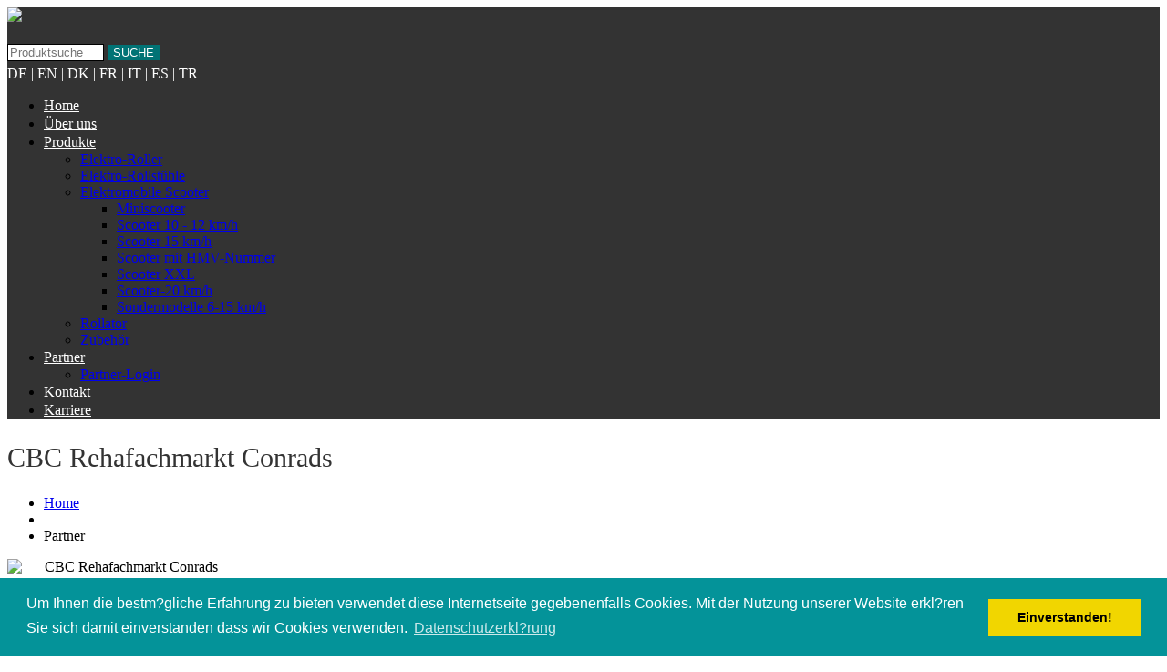

--- FILE ---
content_type: text/html
request_url: https://www.aktivdeutschland.de/index.php?option=partner&action=show&id=169
body_size: 6255
content:
<!DOCTYPE html>
	<!--[if lt IE 7 ]><html class="ie ie6" lang="de-DE"> <![endif]-->
	<!--[if IE 7 ]><html class="ie ie7" lang="de-DE"> <![endif]-->
	<!--[if IE 8 ]><html class="ie ie8" lang="de-DE"> <![endif]-->
	<!--[if IE 9 ]><html class="ie ie9" lang="de-DE"> <![endif]-->
	<!--[if (gt IE 9)|!(IE)]><!--><html lang="de-DE"> <!--<![endif]-->
	<head>
		<title class="notranslate">
aktiv Deutschland</title>
<meta http-equiv="content-type" content="text/html; charset=ISO-8859-1">
<meta name="description" content="aktiv Deutschland, Ihr Partner für Mobilität. Elektromobile, Scooter Hilfsmittel. aktiv Deutschland ist Fachhandelspartner. Immer mehr Menschen erreichen heute ein Alter, in dem sie auf Hilfe angewiesen sind. Nutzen Sie unsere Mobilitätsprodukte." />
<meta name="keywords" content="aktiv,Deutschland,aktivDeutschland,Elekromobil,Elektromobile, Scooter, Elektrofahrzeug, Elektrofahrzeuge,Seniorenfahrzeug, Elektromobil, Emobil, Elektro Scooter,Seniorenscooter,Seniorengefaehrt,Seniorenshopper,Seniorenroller,E-Mobil,Elektromobil"/>
<meta name="robots" content="ALL" />
<meta name="revisit-after" content="7 days">		<meta name="viewport" content="width=device-width, initial-scale=1.0">
		<link rel="icon" href="../template/theme/favicon2.ico" type="image/x-icon" />
		<link rel="stylesheet" type="text/css" media="all" href="../template/theme/bootstrap/css/bootstrap.css" />
		<link rel="stylesheet" type="text/css" media="all" href="../template/theme/bootstrap/css/responsive.css" />
		<link rel="stylesheet" type="text/css" media="all" href="../template/CherryFramework/css/camera.css" />
		<link rel="stylesheet" type="text/css" media="all" href="../template/theme/style.css" />
		<link rel="stylesheet" href="../js/colorbox/colorbox.css" />
		<link rel='stylesheet' id='flexslider-css'  href='../template/plugins/cherry-plugin/lib/js/FlexSlider/flexslider.css?ver=2.2.0' type='text/css' media='all' />
		<link rel='stylesheet' id='owl-carousel-css'  href='../template/plugins/cherry-plugin/lib/js/owl-carousel/owl.carousel.css?ver=1.24' type='text/css' media='all' />
		<link rel='stylesheet' id='owl-theme-css'  href='../template/plugins/cherry-plugin/lib/js/owl-carousel/owl.theme.css?ver=1.24' type='text/css' media='all' />
		<link rel='stylesheet' id='font-awesome-css'  href='../template/theme/font-awesome.css?ver=3.2.1' type='text/css' media='all' />
		<link rel='stylesheet' id='cherry-plugin-css'  href='../template/plugins/cherry-plugin/includes/css/cherry-plugin.css?ver=1.2.8.1' type='text/css' media='all' />
		<link rel='stylesheet' id='cherry-lazy-load-css'  href='../template/plugins/cherry-lazy-load/css/lazy-load.css?ver=1.1' type='text/css' media='all' />
		<link rel='stylesheet' id='cherry-parallax-css'  href='../template/plugins/cherry-parallax/css/parallax.css?ver=1.0.0' type='text/css' media='all' />
		<link rel='stylesheet' id='theme-css'  href='../template/theme/main-style.css' type='text/css' media='all' />
		<link rel='stylesheet' id='magnific-popup-css'  href='../template/CherryFramework/css/magnific-popup.css?ver=0.9.3' type='text/css' media='all' />
		<link rel='stylesheet' id='mpce-theme-css'  href='../template/plugins/mce/includes/css/theme.css?ver=1.5.8' type='text/css' media='all' />
		<link rel='stylesheet' id='mpce-bootstrap-grid-css'  href='../template/plugins/mce/bootstrap/bootstrap-grid.min.css?ver=1.5.8' type='text/css' media='all' />		
		<script type='text/javascript' src='../template/CherryFramework/js/jquery-1.7.2.min.js?ver=1.7.2'></script>
		<script type='text/javascript' src='../template/plugins/cherry-plugin/lib/js/jquery.easing.1.3.js?ver=1.3'></script>
		<script type='text/javascript' src='../template/plugins/cherry-plugin/lib/js/elasti-carousel/jquery.elastislide.js?ver=1.2.8.1'></script>
		<script type='text/javascript' src='../template/theme/js/my_script.js?ver=1.0'></script>
		<script type='text/javascript' src='../template/CherryFramework/js/jquery-migrate-1.2.1.min.js?ver=1.2.1'></script>
		<script type='text/javascript' src='../template/CherryFramework/js/modernizr.js?ver=2.0.6'></script>
		<script type='text/javascript' src='../template/CherryFramework/js/custom.js?ver=1.0'></script>
		<script type='text/javascript' src='../template/CherryFramework/bootstrap/js/bootstrap.min.js?ver=2.3.0'></script>
		<script src="../js/colorbox/jquery.colorbox-min.js"></script>		
		<style type='text/css'>
			body { background-color:#ffffff }
			.header { background-color:#333333 }
		</style>		
		<style type="text/css">.recentcomments a{display:inline !important;padding:0 !important;margin:0 !important;}</style>
		<style type='text/css'>
			h1 { font: normal 30px/33px Ubuntu;  color:#333333; }
			h2 { font: normal 30px/33px Ubuntu;  color:#333333; }
			h3 { font: normal 30px/33px Ubuntu;  color:#333333; }
			h4 { font: normal 16px/20px Ubuntu;  color:#ffffff; }
			h5 { font: normal 16px/19px Ubuntu;  color:#f36639; }
			h6 { font: normal 12px/18px Ubuntu;  color:#333333; }
			body { font-weight: normal;}
			.logo_h__txt, .logo_link { font: normal 35px/35px Ubuntu;  color:#ffffff; }
			.sf-menu > li > a { font: normal 16px/20px Ubuntu;  color:#ffffff; }
			.nav.footer-nav a { font: normal 11px/19px Ubuntu;  color:#888888; }
		</style>
		<!--[if lt IE 9]>
		<div id="ie7-alert" style="width: 100%; text-align:center;">
			<img src="https://tmbhtest.com/images/ie7.jpg" alt="Upgrade IE 8" width="640" height="344" border="0" usemap="#Map" />
			<map name="Map" id="Map"><area shape="rect" coords="496,201,604,329" href="https://www.microsoft.com/windows/internet-explorer/default.aspx" target="_blank" alt="Download Interent Explorer" /><area shape="rect" coords="380,201,488,329" href="https://www.apple.com/safari/download/" target="_blank" alt="Download Apple Safari" /><area shape="rect" coords="268,202,376,330" href="https://www.opera.com/download/" target="_blank" alt="Download Opera" /><area shape="rect" coords="155,202,263,330" href="https://www.mozilla.com/" target="_blank" alt="Download Firefox" /><area shape="rect" coords="35,201,143,329" href="https://www.google.com/chrome" target="_blank" alt="Download Google Chrome" />
			</map>
		</div>
		<![endif]-->
		<!--[if gte IE 9]><!-->
			<script src="../template/CherryFramework/js/jquery.mobile.customized.min.js" type="text/javascript"></script>
			<script type="text/javascript">
				jQuery(function(){
					jQuery('.sf-menu').mobileMenu({defaultText: "Zu ..."});
				});
			</script>
		<!--<![endif]-->
		<script type="text/javascript">
			// Init navigation menu
			jQuery(function(){
			// main navigation init
				jQuery('ul.sf-menu').superfish({
					delay: 1000, // the delay in milliseconds that the mouse can remain outside a sub-menu without it closing
					animation: {
						opacity: "show",
						height: "show"
					}, // used to animate the sub-menu open
					speed: "normal", // animation speed
					autoArrows: false, // generation of arrow mark-up (for submenu)
					disableHI: true // to disable hoverIntent detection
				});

			//Zoom fix
			//IPad/IPhone
				var viewportmeta = document.querySelector && document.querySelector('meta[name="viewport"]'),
					ua = navigator.userAgent,
					gestureStart = function () {
						viewportmeta.content = "width=device-width, minimum-scale=0.25, maximum-scale=1.6, initial-scale=1.0";
					},
					scaleFix = function () {
						if (viewportmeta && /iPhone|iPad/.test(ua) && !/Opera Mini/.test(ua)) {
							viewportmeta.content = "width=device-width, minimum-scale=1.0, maximum-scale=1.0";
							document.addEventListener("gesturestart", gestureStart, false);
						}
					};
				scaleFix();
			})
		</script>
	
		<script type="text/javascript">
			$(document).ready(function() {
				$(".colorbox1").colorbox({rel:'colorbox1'});
				$(".colorbox1").colorbox({maxWidth:'90%', maxHeight:'90%'});
			});
		</script>	

		<link rel="stylesheet" type="text/css" href="../js/cookieconsent/cookieconsent.min.css" />
		<script src="../js/cookieconsent/cookieconsent.min.js"></script>
		<script>
		window.addEventListener("load", function(){
		window.cookieconsent.initialise({
		  "palette": {
			"popup": {
			  "background": "#049399"
			},
			"button": {
			  "background": "#f1d600"
			}
		  },
		  "content": {
			"message": "Um Ihnen die bestm?gliche Erfahrung zu bieten verwendet diese Internetseite gegebenenfalls Cookies. Mit der Nutzung unserer Website erkl?ren Sie sich damit einverstanden dass wir Cookies verwenden.",
			"dismiss": "Einverstanden!",
			"link": "Datenschutzerkl?rung",
			"href": "https://www.aktivdeutschland.de/info10.html"
		  }
		})});
		</script>		
	</head>

			<body class="page-template page-template-page-fullwidth page-template-page-fullwidth-php page page-id-169">
		
		
		<div id="google_translate_element" style="display:none;"></div>
		<script type="text/javascript">
		  function googleTranslateElementInit() {
			new google.translate.TranslateElement({
			  pageLanguage: 'de', // Ausgangssprache deiner Website
			  autoDisplay: false
			}, 'google_translate_element');
		  }
		</script>
		<script type="text/javascript" src="//translate.google.com/translate_a/element.js?cb=googleTranslateElementInit"></script>
		
		<div id="motopress-main" class="main-holder">
			<!--Begin #motopress-main-->
			<header class="motopress-wrapper header">
				<div class="container">
					<div class="row">
						<div class="span12">							
							<div class="header_block_1">
								<div class="row">
									<div class="span6">
										<div class="header_widget_1" data-motopress-type="dynamic-sidebar" data-motopress-sidebar-id="header-sidebar-1"></div>
										<div class="clear"></div>
									</div>
									<div class="span6">
										<div class="header_widget_2" data-motopress-type="dynamic-sidebar" data-motopress-sidebar-id="header-sidebar-2"></div>
										<div class="clear"></div>
									</div>
								</div>
							</div>
							<div class="header_block_2">
								<div class="row">
									<div class="span2">
										<!-- BEGIN LOGO -->
										<div class="logo pull-left">
											<a href="index.html" class="logo_h logo_h__img"><img src="../template/theme/images/logo.png"></a>
										</div>
										<!-- END LOGO -->		
									</div>
									<div class="span2" style="margin-top: 20px;">
											<form method="post" action="list.html" name="suchbox">
<input name="simplesearch" value="1" type="hidden">
<input class='input' name="suchfeld" placeholder="Produktsuche" style="width: 100px !important;  border: 1px solid #000000;">
<button type="submit" style="background-color: #017375; color: #ffffff; border: 0px;">
  SUCHE
</button>
	
	<div style="height: 5px;"></div>
	<div class="notranslate">
		<a href="#" onclick="doGTranslate('de|de')" style="color: white; text-decoration: none;" onmouseover="this.style.textDecoration='underline'" onmouseout="this.style.textDecoration='none'">DE</a>
		<span style="color: white;"> | </span><a href="#" onclick="doGTranslate('de|en')" style="color: white; text-decoration: none;" onmouseover="this.style.textDecoration='underline'" onmouseout="this.style.textDecoration='none'">EN</a>
		<span style="color: white;"> | </span><a href="#" onclick="doGTranslate('de|da')" style="color: white; text-decoration: none;" onmouseover="this.style.textDecoration='underline'" onmouseout="this.style.textDecoration='none'">DK</a>
		<span style="color: white;"> | </span><a href="#" onclick="doGTranslate('de|fr')" style="color: white; text-decoration: none;" onmouseover="this.style.textDecoration='underline'" onmouseout="this.style.textDecoration='none'">FR</a>
		<span style="color: white;"> | </span><a href="#" onclick="doGTranslate('de|it')" style="color: white; text-decoration: none;" onmouseover="this.style.textDecoration='underline'" onmouseout="this.style.textDecoration='none'">IT</a>
		<span style="color: white;"> | </span><a href="#" onclick="doGTranslate('de|es')" style="color: white; text-decoration: none;" onmouseover="this.style.textDecoration='underline'" onmouseout="this.style.textDecoration='none'">ES</a>
		<span style="color: white;"> | </span><a href="#" onclick="doGTranslate('de|tr')" style="color: white; text-decoration: none;" onmouseover="this.style.textDecoration='underline'" onmouseout="this.style.textDecoration='none'">TR</a>
	</div>
</form>									</div>
									<div class="span8">
										<!-- BEGIN MAIN NAVIGATION -->
										<nav class="nav nav__primary clearfix">
											
<ul id="topnav" class="sf-menu">
	<li class="menu-item menu-item-type-post_type menu-item-object-page menu-item-home current-menu-item page_item page-item-203 current_page_item"><a href="index.html">Home</a></li>
	<li class='menu-item menu-item-type-post_type menu-item-object-page menu-item-has-children'><a class='cmsmenu' href='content2.html'>Über uns</a></li><li class='menu-item menu-item-type-post_type menu-item-object-page menu-item-has-children'><a class='cmsmenu' href='kategorie0.html'>Produkte</a><ul class='sub-menu'><li class='menu-item menu-item-type-post_type menu-item-object-page menu-item-has-children'><a class='cmsmenu' href='kategorie4.html'>Elektro-Roller</a></li><li class='menu-item menu-item-type-post_type menu-item-object-page menu-item-has-children'><a class='cmsmenu' href='kategorie28.html'>Elektro-Rollstühle</a></li><li class='menu-item menu-item-type-post_type menu-item-object-page menu-item-has-children'><a class='cmsmenu' href='kategorie1.html'>Elektromobile Scooter</a><ul class='sub-menu'><li class='menu-item menu-item-type-post_type menu-item-object-page'><a href='kategorie23.html'>Miniscooter</a></li><li class='menu-item menu-item-type-post_type menu-item-object-page'><a href='kategorie7.html'>Scooter 10 - 12 km/h</a></li><li class='menu-item menu-item-type-post_type menu-item-object-page'><a href='kategorie9.html'>Scooter 15 km/h</a></li><li class='menu-item menu-item-type-post_type menu-item-object-page'><a href='kategorie10.html'>Scooter mit HMV-Nummer</a></li><li class='menu-item menu-item-type-post_type menu-item-object-page'><a href='kategorie12.html'>Scooter XXL</a></li><li class='menu-item menu-item-type-post_type menu-item-object-page'><a href='kategorie38.html'>Scooter-20 km/h</a></li><li class='menu-item menu-item-type-post_type menu-item-object-page'><a href='kategorie11.html'>Sondermodelle 6-15 km/h</a></li></ul></li><li class='menu-item menu-item-type-post_type menu-item-object-page menu-item-has-children'><a class='cmsmenu' href='kategorie42.html'>Rollator</a></li><li class='menu-item menu-item-type-post_type menu-item-object-page menu-item-has-children'><a class='cmsmenu' href='kategorie2.html'>Zubehör</a></li></ul></li><li class='menu-item menu-item-type-post_type menu-item-object-page menu-item-has-children'><a class='cmsmenu' href='index.php?option=partner'>Partner</a><ul class='sub-menu'><li class='menu-item menu-item-type-post_type menu-item-object-page'><a href='index.php?option=login'>Partner-Login</a></li></ul></li><li class='menu-item menu-item-type-post_type menu-item-object-page menu-item-has-children'><a class='cmsmenu' href='info4.html'>Kontakt</a></li><li class='menu-item menu-item-type-post_type menu-item-object-page menu-item-has-children'><a class='cmsmenu' href='content34.html'>Karriere</a></li>	<!--<li class="menu-item menu-item-type-post_type menu-item-object-page" style="background: #27babd;"><a href="kategorie39.html">Mican</a></li>-->
</ul>										</nav><!-- END MAIN NAVIGATION -->		
									</div>
								</div>
							</div>
							<!-- BEGIN SEARCH FORM -->
							<!-- END SEARCH FORM -->					
						</div>
					</div>
				</div>
			</header>
			
			
			<div class="motopress-wrapper content-holder clearfix">
				<div class="container">
					<div class="row">
						<div class="span12">							
							
															<div class="row">
									<div class="span12">	
										<section class="title-section">
																						<h1 class="title-header">CBC Rehafachmarkt Conrads</h1>
											<ul class="breadcrumb breadcrumb__t"><li><a href="index.html">Home</a></li><li class="divider"></li><li class="active">Partner</li></ul>
										</section>
									</div>
								</div>
								<div id="content" class="row">		
									<div class="span12">
										<div style='float: left;'><img style='width: 173px; padding-right: 25px;' border='0' src='/images/partner/10288_1.jpg'><br /><br /></div>CBC Rehafachmarkt Conrads<br />Hauptstr. 222<br />26639 Wiesmoor<br />Telefon: 4944 914004<br /><a href='mailto:&#105;&#110;&#102;&#111;&#64;&#99;&#98;&#99;&#45;&#114;&#101;&#104;&#97;&#102;&#97;&#99;&#104;&#109;&#97;&#114;&#107;&#116;&#46;&#100;&#101;'>&#105;&#110;&#102;&#111;&#64;&#99;&#98;&#99;&#45;&#114;&#101;&#104;&#97;&#102;&#97;&#99;&#104;&#109;&#97;&#114;&#107;&#116;&#46;&#100;&#101;</a><br /><a target='_blank' href='http://www.cbc-rehafachmarkt.de'>http://www.cbc-rehafachmarkt.de</a><br /><br />
	<script type='text/javascript'>
		function einblenden(div) {
			var elem = document.getElementById(div);
			if (elem.style.display == 'none') {
				elem.style.display = 'inline';
			} else {
				elem.style.display = 'none';
			}
		}
	</script>
<html>
<head>
<script type='text/javascript' src='https://maps.google.com/maps/api/js?key=AIzaSyBRojhDmcpexC_BtfAcWv-6Fhi4VAFaOSI&sensor=false'></script><script type="text/javascript" charset="utf-8">
//<![CDATA[
/*************************************************
 * Created with GoogleMapAPI3.0beta
 * Author: Brad Wedell <brad AT mycnl DOT com>
 * Link http://code.google.com/p/phpgooglemapapiv3/
 * Copyright 2010 Brad Wedell
 * Original Author: Monte Ohrt <monte AT ohrt DOT com>
 * Original Copyright 2005-2006 New Digital Group
 * Originial Link http://www.phpinsider.com/php/code/GoogleMapAPI/
 *************************************************/
var markersmap=[];var to_htmlsmap=[];var from_htmlsmap=[];var mapmap=null;function onLoadmap(){var mapObjmap=document.getElementById("map");if(mapObjmap!='undefined'&&mapObjmap!=null){var mapOptionsmap={zoom:16,mapTypeId:google.maps.MapTypeId.ROADMAP,mapTypeControl:true,mapTypeControlOptions:{style:google.maps.MapTypeControlStyle.DEFAULT}};mapOptionsmap.center=new google.maps.LatLng(53.409500,7.727110);mapmap=new google.maps.Map(mapObjmap,mapOptionsmap);var point=new google.maps.LatLng(53.4095,7.72711);markersmap.push(createMarker(mapmap,point,"CBC Rehafachmarkt Conrads","<b>CBC Rehafachmarkt Conrads<\/b><br \/><br \/>Hauptstr. 222, 26639 Wiesmoor",'','',"",''));}}
function createMarker(map,point,title,html,icon,icon_shadow,sidebar_id,openers){var marker_options={position:point,map:map,title:title};if(icon!=''){marker_options.icon=icon;}
if(icon_shadow!=''){marker_options.icon_shadow=icon_shadow;}
var new_marker=new google.maps.Marker(marker_options);if(html!=''){var infowindow=new google.maps.InfoWindow({content:html});google.maps.event.addListener(new_marker,'click',function(){infowindow.open(map,new_marker);});if(openers!=''&&!isEmpty(openers)){for(var i in openers){var opener=document.getElementById(openers[i]);opener.onclick=function(){infowindow.open(map,new_marker);return false};}}
if(sidebar_id!=''){var sidebar=document.getElementById(sidebar_id);if(sidebar!=null&&sidebar!=undefined&&title!=null&&title!=''){var newlink=document.createElement('a');newlink.onclick=function(){infowindow.open(map,new_marker);return false};newlink.innerHTML=title;sidebar.appendChild(newlink);}}}
return new_marker;}
function isArray(a){return isObject(a)&&a.constructor==Array;}
function isObject(a){return(a&&typeof a=='object')||isFunction(a);}
function isFunction(a){return typeof a=='function';}
function isEmpty(obj){for(var i in obj){return false;}return true;}//]]>
</script>
</head>
<body>
<script language="javascript" type="text/javascript" charset="utf-8">window.onload=onLoadmap;</script><script type="text/javascript" charset="utf-8">
//<![CDATA[
document.write('<div id="map" style="width: 100%; height: 350px; position:relative;"><\/div>');
//]]>
</script>
<noscript><b>Javascript must be enabled in order to use Google Maps.</b></noscript>
</body>
</html>									</div>
								</div>
																
						</div>
					</div>
				</div>
			</div>

			<footer class="motopress-wrapper footer">
				<div class="container">
					<div class="row">
						<div class="span12">
							<div class="copyright">
								<div class="row">
									<div class="span12">
										<div id="footer-text" class="footer-text">	
											aktiv Deutschland Elektromobile GmbH & Co. KG &copy; 2024 | <a href="info2.html">AGB</a> | <a href="info10.html">Datenschutzerkl&auml;rung</a> | <a href="info6.html">Impressum</a>																						
										</div>		
									</div>
								</div>	
								<div class="row">
									<div class="span12"></div>
								</div>
							</div>					
						</div>
					</div>
				</div>
			</footer>

		</div>
		<div id="back-top-wrapper" class="visible-desktop">
			<p id="back-top">
				<a href="#top"><span></span></a>
			</p>
		</div>
		<script type='text/javascript' src='../template/plugins/cherry-plugin/lib/js/FlexSlider/jquery.flexslider-min.js?ver=2.2.2'></script>
		<script type='text/javascript'>
		/* <![CDATA[ */
		var items_custom = [[0,1],[480,2],[768,3],[980,4],[1170,5]];
		/* ]]> */
		</script>
		<script type='text/javascript' src='../template/plugins/cherry-plugin/includes/js/cherry-plugin.js?ver=1.2.8.1'></script>
		<script type='text/javascript' src='../template/plugins/cherry-lazy-load/js/cherry.lazy-load.js?ver=1.1'></script>
		<script type='text/javascript' src='../template/plugins/cherry-lazy-load/js/device.min.js?ver=1.0.0'></script>
		<script type='text/javascript' src='../template/plugins/cherry-parallax/js/jquery.mousewheel.min.js?ver=3.0.6'></script>
		<script type='text/javascript' src='../template/plugins/cherry-parallax/js/jquery.simplr.smoothscroll.min.js?ver=1.0'></script>
		<script type='text/javascript' src='../template/plugins/cherry-parallax/js/cherry.parallax.js?ver=1.0.0'></script>
		<script type='text/javascript'>
		/* <![CDATA[ */
		var _wpcf7 = {"recaptcha":{"messages":{"empty":"Bitte best\u00e4tige, dass du nicht eine Maschine bist."}}};
		/* ]]> */
		</script>
		<script type='text/javascript' src='../template/CherryFramework/js/superfish.js?ver=1.5.3'></script>
		<script type='text/javascript' src='../template/CherryFramework/js/jquery.mobilemenu.js?ver=1.0'></script>
		<script type='text/javascript' src='../template/CherryFramework/js/jquery.magnific-popup.min.js?ver=0.9.3'></script>
		<script type='text/javascript' src='../template/CherryFramework/js/tmstickup.js?ver=1.0.0'></script>
		<script type='text/javascript' src='../template/CherryFramework/js/device.min.js?ver=1.0.0'></script>
		<script type='text/javascript' src='../template/CherryFramework/js/jquery.zaccordion.min.js?ver=2.1.0'></script>
		<script type='text/javascript' src='../template/CherryFramework/js/camera.min.js?ver=1.3.4'></script>
		<script type='text/javascript' src='../template/CherryFramework/js/jquery.debouncedresize.js?ver=1.0'></script>
		<script type='text/javascript' src='../template/CherryFramework/js/jquery.ba-resize.min.js?ver=1.1'></script>
		<script type='text/javascript' src='../template/CherryFramework/js/jquery.isotope.js?ver=1.5.25'></script>
		<script type='text/javascript' src='../template/theme/parallax-slider/js/parallaxSlider.js?ver=1.0'></script>
		
		<div style="height: 85px;"></div>
		
		
		<script type="text/javascript">
			function doGTranslate(lang_pair) {
				if (lang_pair.value) lang_pair = lang_pair.value;
				var lang = lang_pair.split('|')[1];
				var select = document.querySelector("select.goog-te-combo");
				if (select) {
				  select.value = lang;
				  select.dispatchEvent(new Event("change"));
				}
			}
		</script>	
			
		
	</body>
</html>